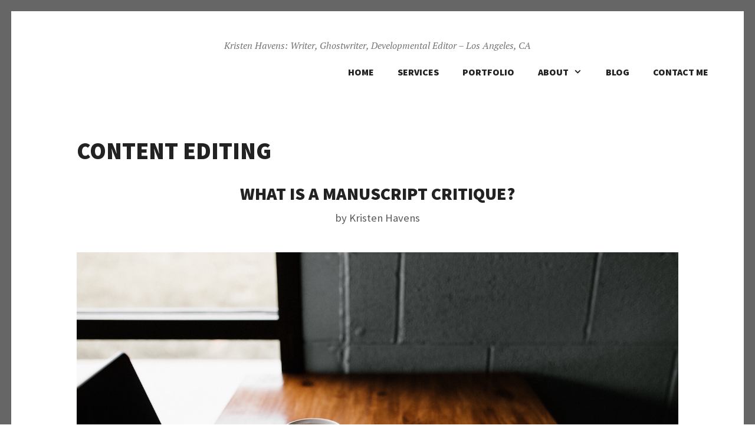

--- FILE ---
content_type: text/html; charset=UTF-8
request_url: https://havenseditorial.com/tag/content-editing/
body_size: 17996
content:
<!DOCTYPE html>
<html lang="en-US">
<head>
	<meta charset="UTF-8">
	<meta name='robots' content='index, follow, max-image-preview:large, max-snippet:-1, max-video-preview:-1' />
<meta name="viewport" content="width=device-width, initial-scale=1">
	<!-- This site is optimized with the Yoast SEO plugin v26.7 - https://yoast.com/wordpress/plugins/seo/ -->
	<title>content editing Archives - Kristen Havens</title>
	<link rel="canonical" href="https://havenseditorial.com/tag/content-editing/" />
	<link rel="next" href="https://havenseditorial.com/tag/content-editing/page/2/" />
	<meta property="og:locale" content="en_US" />
	<meta property="og:type" content="article" />
	<meta property="og:title" content="content editing Archives - Kristen Havens" />
	<meta property="og:url" content="https://havenseditorial.com/tag/content-editing/" />
	<meta property="og:site_name" content="Kristen Havens" />
	<script type="application/ld+json" class="yoast-schema-graph">{"@context":"https://schema.org","@graph":[{"@type":"CollectionPage","@id":"https://havenseditorial.com/tag/content-editing/","url":"https://havenseditorial.com/tag/content-editing/","name":"content editing Archives - Kristen Havens","isPartOf":{"@id":"https://havenseditorial.com/#website"},"primaryImageOfPage":{"@id":"https://havenseditorial.com/tag/content-editing/#primaryimage"},"image":{"@id":"https://havenseditorial.com/tag/content-editing/#primaryimage"},"thumbnailUrl":"https://havenseditorial.com/wp-content/uploads/2017/11/andrew-neel-308138-reducedsize.jpg","breadcrumb":{"@id":"https://havenseditorial.com/tag/content-editing/#breadcrumb"},"inLanguage":"en-US"},{"@type":"ImageObject","inLanguage":"en-US","@id":"https://havenseditorial.com/tag/content-editing/#primaryimage","url":"https://havenseditorial.com/wp-content/uploads/2017/11/andrew-neel-308138-reducedsize.jpg","contentUrl":"https://havenseditorial.com/wp-content/uploads/2017/11/andrew-neel-308138-reducedsize.jpg","width":1500,"height":1000,"caption":"manuscript critique services"},{"@type":"BreadcrumbList","@id":"https://havenseditorial.com/tag/content-editing/#breadcrumb","itemListElement":[{"@type":"ListItem","position":1,"name":"Home","item":"https://havenseditorial.com/"},{"@type":"ListItem","position":2,"name":"content editing"}]},{"@type":"WebSite","@id":"https://havenseditorial.com/#website","url":"https://havenseditorial.com/","name":"Kristen Havens","description":"Kristen Havens: Writer, Ghostwriter, Developmental Editor - Los Angeles, CA","potentialAction":[{"@type":"SearchAction","target":{"@type":"EntryPoint","urlTemplate":"https://havenseditorial.com/?s={search_term_string}"},"query-input":{"@type":"PropertyValueSpecification","valueRequired":true,"valueName":"search_term_string"}}],"inLanguage":"en-US"}]}</script>
	<!-- / Yoast SEO plugin. -->


<link href='https://fonts.gstatic.com' crossorigin rel='preconnect' />
<link href='https://fonts.googleapis.com' crossorigin rel='preconnect' />
<link rel="alternate" type="application/rss+xml" title="Kristen Havens &raquo; Feed" href="https://havenseditorial.com/feed/" />
<link rel="alternate" type="application/rss+xml" title="Kristen Havens &raquo; Comments Feed" href="https://havenseditorial.com/comments/feed/" />
<link rel="alternate" type="application/rss+xml" title="Kristen Havens &raquo; content editing Tag Feed" href="https://havenseditorial.com/tag/content-editing/feed/" />
		<!-- This site uses the Google Analytics by MonsterInsights plugin v9.11.1 - Using Analytics tracking - https://www.monsterinsights.com/ -->
							<script src="//www.googletagmanager.com/gtag/js?id=G-5HWYGXJMZR"  data-cfasync="false" data-wpfc-render="false" async></script>
			<script data-cfasync="false" data-wpfc-render="false">
				var mi_version = '9.11.1';
				var mi_track_user = true;
				var mi_no_track_reason = '';
								var MonsterInsightsDefaultLocations = {"page_location":"https:\/\/havenseditorial.com\/tag\/content-editing\/"};
								if ( typeof MonsterInsightsPrivacyGuardFilter === 'function' ) {
					var MonsterInsightsLocations = (typeof MonsterInsightsExcludeQuery === 'object') ? MonsterInsightsPrivacyGuardFilter( MonsterInsightsExcludeQuery ) : MonsterInsightsPrivacyGuardFilter( MonsterInsightsDefaultLocations );
				} else {
					var MonsterInsightsLocations = (typeof MonsterInsightsExcludeQuery === 'object') ? MonsterInsightsExcludeQuery : MonsterInsightsDefaultLocations;
				}

								var disableStrs = [
										'ga-disable-G-5HWYGXJMZR',
									];

				/* Function to detect opted out users */
				function __gtagTrackerIsOptedOut() {
					for (var index = 0; index < disableStrs.length; index++) {
						if (document.cookie.indexOf(disableStrs[index] + '=true') > -1) {
							return true;
						}
					}

					return false;
				}

				/* Disable tracking if the opt-out cookie exists. */
				if (__gtagTrackerIsOptedOut()) {
					for (var index = 0; index < disableStrs.length; index++) {
						window[disableStrs[index]] = true;
					}
				}

				/* Opt-out function */
				function __gtagTrackerOptout() {
					for (var index = 0; index < disableStrs.length; index++) {
						document.cookie = disableStrs[index] + '=true; expires=Thu, 31 Dec 2099 23:59:59 UTC; path=/';
						window[disableStrs[index]] = true;
					}
				}

				if ('undefined' === typeof gaOptout) {
					function gaOptout() {
						__gtagTrackerOptout();
					}
				}
								window.dataLayer = window.dataLayer || [];

				window.MonsterInsightsDualTracker = {
					helpers: {},
					trackers: {},
				};
				if (mi_track_user) {
					function __gtagDataLayer() {
						dataLayer.push(arguments);
					}

					function __gtagTracker(type, name, parameters) {
						if (!parameters) {
							parameters = {};
						}

						if (parameters.send_to) {
							__gtagDataLayer.apply(null, arguments);
							return;
						}

						if (type === 'event') {
														parameters.send_to = monsterinsights_frontend.v4_id;
							var hookName = name;
							if (typeof parameters['event_category'] !== 'undefined') {
								hookName = parameters['event_category'] + ':' + name;
							}

							if (typeof MonsterInsightsDualTracker.trackers[hookName] !== 'undefined') {
								MonsterInsightsDualTracker.trackers[hookName](parameters);
							} else {
								__gtagDataLayer('event', name, parameters);
							}
							
						} else {
							__gtagDataLayer.apply(null, arguments);
						}
					}

					__gtagTracker('js', new Date());
					__gtagTracker('set', {
						'developer_id.dZGIzZG': true,
											});
					if ( MonsterInsightsLocations.page_location ) {
						__gtagTracker('set', MonsterInsightsLocations);
					}
										__gtagTracker('config', 'G-5HWYGXJMZR', {"forceSSL":"true","link_attribution":"true"} );
										window.gtag = __gtagTracker;										(function () {
						/* https://developers.google.com/analytics/devguides/collection/analyticsjs/ */
						/* ga and __gaTracker compatibility shim. */
						var noopfn = function () {
							return null;
						};
						var newtracker = function () {
							return new Tracker();
						};
						var Tracker = function () {
							return null;
						};
						var p = Tracker.prototype;
						p.get = noopfn;
						p.set = noopfn;
						p.send = function () {
							var args = Array.prototype.slice.call(arguments);
							args.unshift('send');
							__gaTracker.apply(null, args);
						};
						var __gaTracker = function () {
							var len = arguments.length;
							if (len === 0) {
								return;
							}
							var f = arguments[len - 1];
							if (typeof f !== 'object' || f === null || typeof f.hitCallback !== 'function') {
								if ('send' === arguments[0]) {
									var hitConverted, hitObject = false, action;
									if ('event' === arguments[1]) {
										if ('undefined' !== typeof arguments[3]) {
											hitObject = {
												'eventAction': arguments[3],
												'eventCategory': arguments[2],
												'eventLabel': arguments[4],
												'value': arguments[5] ? arguments[5] : 1,
											}
										}
									}
									if ('pageview' === arguments[1]) {
										if ('undefined' !== typeof arguments[2]) {
											hitObject = {
												'eventAction': 'page_view',
												'page_path': arguments[2],
											}
										}
									}
									if (typeof arguments[2] === 'object') {
										hitObject = arguments[2];
									}
									if (typeof arguments[5] === 'object') {
										Object.assign(hitObject, arguments[5]);
									}
									if ('undefined' !== typeof arguments[1].hitType) {
										hitObject = arguments[1];
										if ('pageview' === hitObject.hitType) {
											hitObject.eventAction = 'page_view';
										}
									}
									if (hitObject) {
										action = 'timing' === arguments[1].hitType ? 'timing_complete' : hitObject.eventAction;
										hitConverted = mapArgs(hitObject);
										__gtagTracker('event', action, hitConverted);
									}
								}
								return;
							}

							function mapArgs(args) {
								var arg, hit = {};
								var gaMap = {
									'eventCategory': 'event_category',
									'eventAction': 'event_action',
									'eventLabel': 'event_label',
									'eventValue': 'event_value',
									'nonInteraction': 'non_interaction',
									'timingCategory': 'event_category',
									'timingVar': 'name',
									'timingValue': 'value',
									'timingLabel': 'event_label',
									'page': 'page_path',
									'location': 'page_location',
									'title': 'page_title',
									'referrer' : 'page_referrer',
								};
								for (arg in args) {
																		if (!(!args.hasOwnProperty(arg) || !gaMap.hasOwnProperty(arg))) {
										hit[gaMap[arg]] = args[arg];
									} else {
										hit[arg] = args[arg];
									}
								}
								return hit;
							}

							try {
								f.hitCallback();
							} catch (ex) {
							}
						};
						__gaTracker.create = newtracker;
						__gaTracker.getByName = newtracker;
						__gaTracker.getAll = function () {
							return [];
						};
						__gaTracker.remove = noopfn;
						__gaTracker.loaded = true;
						window['__gaTracker'] = __gaTracker;
					})();
									} else {
										console.log("");
					(function () {
						function __gtagTracker() {
							return null;
						}

						window['__gtagTracker'] = __gtagTracker;
						window['gtag'] = __gtagTracker;
					})();
									}
			</script>
							<!-- / Google Analytics by MonsterInsights -->
		<style id='wp-img-auto-sizes-contain-inline-css'>
img:is([sizes=auto i],[sizes^="auto," i]){contain-intrinsic-size:3000px 1500px}
/*# sourceURL=wp-img-auto-sizes-contain-inline-css */
</style>
<link rel='stylesheet' id='generate-fonts-css' href='//fonts.googleapis.com/css?family=Source+Sans+Pro:200,200italic,300,300italic,regular,italic,600,600italic,700,700italic,900,900italic|PT+Serif:italic' media='all' />
<style id='wp-emoji-styles-inline-css'>

	img.wp-smiley, img.emoji {
		display: inline !important;
		border: none !important;
		box-shadow: none !important;
		height: 1em !important;
		width: 1em !important;
		margin: 0 0.07em !important;
		vertical-align: -0.1em !important;
		background: none !important;
		padding: 0 !important;
	}
/*# sourceURL=wp-emoji-styles-inline-css */
</style>
<style id='wp-block-library-inline-css'>
:root{--wp-block-synced-color:#7a00df;--wp-block-synced-color--rgb:122,0,223;--wp-bound-block-color:var(--wp-block-synced-color);--wp-editor-canvas-background:#ddd;--wp-admin-theme-color:#007cba;--wp-admin-theme-color--rgb:0,124,186;--wp-admin-theme-color-darker-10:#006ba1;--wp-admin-theme-color-darker-10--rgb:0,107,160.5;--wp-admin-theme-color-darker-20:#005a87;--wp-admin-theme-color-darker-20--rgb:0,90,135;--wp-admin-border-width-focus:2px}@media (min-resolution:192dpi){:root{--wp-admin-border-width-focus:1.5px}}.wp-element-button{cursor:pointer}:root .has-very-light-gray-background-color{background-color:#eee}:root .has-very-dark-gray-background-color{background-color:#313131}:root .has-very-light-gray-color{color:#eee}:root .has-very-dark-gray-color{color:#313131}:root .has-vivid-green-cyan-to-vivid-cyan-blue-gradient-background{background:linear-gradient(135deg,#00d084,#0693e3)}:root .has-purple-crush-gradient-background{background:linear-gradient(135deg,#34e2e4,#4721fb 50%,#ab1dfe)}:root .has-hazy-dawn-gradient-background{background:linear-gradient(135deg,#faaca8,#dad0ec)}:root .has-subdued-olive-gradient-background{background:linear-gradient(135deg,#fafae1,#67a671)}:root .has-atomic-cream-gradient-background{background:linear-gradient(135deg,#fdd79a,#004a59)}:root .has-nightshade-gradient-background{background:linear-gradient(135deg,#330968,#31cdcf)}:root .has-midnight-gradient-background{background:linear-gradient(135deg,#020381,#2874fc)}:root{--wp--preset--font-size--normal:16px;--wp--preset--font-size--huge:42px}.has-regular-font-size{font-size:1em}.has-larger-font-size{font-size:2.625em}.has-normal-font-size{font-size:var(--wp--preset--font-size--normal)}.has-huge-font-size{font-size:var(--wp--preset--font-size--huge)}.has-text-align-center{text-align:center}.has-text-align-left{text-align:left}.has-text-align-right{text-align:right}.has-fit-text{white-space:nowrap!important}#end-resizable-editor-section{display:none}.aligncenter{clear:both}.items-justified-left{justify-content:flex-start}.items-justified-center{justify-content:center}.items-justified-right{justify-content:flex-end}.items-justified-space-between{justify-content:space-between}.screen-reader-text{border:0;clip-path:inset(50%);height:1px;margin:-1px;overflow:hidden;padding:0;position:absolute;width:1px;word-wrap:normal!important}.screen-reader-text:focus{background-color:#ddd;clip-path:none;color:#444;display:block;font-size:1em;height:auto;left:5px;line-height:normal;padding:15px 23px 14px;text-decoration:none;top:5px;width:auto;z-index:100000}html :where(.has-border-color){border-style:solid}html :where([style*=border-top-color]){border-top-style:solid}html :where([style*=border-right-color]){border-right-style:solid}html :where([style*=border-bottom-color]){border-bottom-style:solid}html :where([style*=border-left-color]){border-left-style:solid}html :where([style*=border-width]){border-style:solid}html :where([style*=border-top-width]){border-top-style:solid}html :where([style*=border-right-width]){border-right-style:solid}html :where([style*=border-bottom-width]){border-bottom-style:solid}html :where([style*=border-left-width]){border-left-style:solid}html :where(img[class*=wp-image-]){height:auto;max-width:100%}:where(figure){margin:0 0 1em}html :where(.is-position-sticky){--wp-admin--admin-bar--position-offset:var(--wp-admin--admin-bar--height,0px)}@media screen and (max-width:600px){html :where(.is-position-sticky){--wp-admin--admin-bar--position-offset:0px}}

/*# sourceURL=wp-block-library-inline-css */
</style><style id='global-styles-inline-css'>
:root{--wp--preset--aspect-ratio--square: 1;--wp--preset--aspect-ratio--4-3: 4/3;--wp--preset--aspect-ratio--3-4: 3/4;--wp--preset--aspect-ratio--3-2: 3/2;--wp--preset--aspect-ratio--2-3: 2/3;--wp--preset--aspect-ratio--16-9: 16/9;--wp--preset--aspect-ratio--9-16: 9/16;--wp--preset--color--black: #000000;--wp--preset--color--cyan-bluish-gray: #abb8c3;--wp--preset--color--white: #ffffff;--wp--preset--color--pale-pink: #f78da7;--wp--preset--color--vivid-red: #cf2e2e;--wp--preset--color--luminous-vivid-orange: #ff6900;--wp--preset--color--luminous-vivid-amber: #fcb900;--wp--preset--color--light-green-cyan: #7bdcb5;--wp--preset--color--vivid-green-cyan: #00d084;--wp--preset--color--pale-cyan-blue: #8ed1fc;--wp--preset--color--vivid-cyan-blue: #0693e3;--wp--preset--color--vivid-purple: #9b51e0;--wp--preset--color--contrast: var(--contrast);--wp--preset--color--contrast-2: var(--contrast-2);--wp--preset--color--contrast-3: var(--contrast-3);--wp--preset--color--base: var(--base);--wp--preset--color--base-2: var(--base-2);--wp--preset--color--base-3: var(--base-3);--wp--preset--color--accent: var(--accent);--wp--preset--gradient--vivid-cyan-blue-to-vivid-purple: linear-gradient(135deg,rgb(6,147,227) 0%,rgb(155,81,224) 100%);--wp--preset--gradient--light-green-cyan-to-vivid-green-cyan: linear-gradient(135deg,rgb(122,220,180) 0%,rgb(0,208,130) 100%);--wp--preset--gradient--luminous-vivid-amber-to-luminous-vivid-orange: linear-gradient(135deg,rgb(252,185,0) 0%,rgb(255,105,0) 100%);--wp--preset--gradient--luminous-vivid-orange-to-vivid-red: linear-gradient(135deg,rgb(255,105,0) 0%,rgb(207,46,46) 100%);--wp--preset--gradient--very-light-gray-to-cyan-bluish-gray: linear-gradient(135deg,rgb(238,238,238) 0%,rgb(169,184,195) 100%);--wp--preset--gradient--cool-to-warm-spectrum: linear-gradient(135deg,rgb(74,234,220) 0%,rgb(151,120,209) 20%,rgb(207,42,186) 40%,rgb(238,44,130) 60%,rgb(251,105,98) 80%,rgb(254,248,76) 100%);--wp--preset--gradient--blush-light-purple: linear-gradient(135deg,rgb(255,206,236) 0%,rgb(152,150,240) 100%);--wp--preset--gradient--blush-bordeaux: linear-gradient(135deg,rgb(254,205,165) 0%,rgb(254,45,45) 50%,rgb(107,0,62) 100%);--wp--preset--gradient--luminous-dusk: linear-gradient(135deg,rgb(255,203,112) 0%,rgb(199,81,192) 50%,rgb(65,88,208) 100%);--wp--preset--gradient--pale-ocean: linear-gradient(135deg,rgb(255,245,203) 0%,rgb(182,227,212) 50%,rgb(51,167,181) 100%);--wp--preset--gradient--electric-grass: linear-gradient(135deg,rgb(202,248,128) 0%,rgb(113,206,126) 100%);--wp--preset--gradient--midnight: linear-gradient(135deg,rgb(2,3,129) 0%,rgb(40,116,252) 100%);--wp--preset--font-size--small: 13px;--wp--preset--font-size--medium: 20px;--wp--preset--font-size--large: 36px;--wp--preset--font-size--x-large: 42px;--wp--preset--spacing--20: 0.44rem;--wp--preset--spacing--30: 0.67rem;--wp--preset--spacing--40: 1rem;--wp--preset--spacing--50: 1.5rem;--wp--preset--spacing--60: 2.25rem;--wp--preset--spacing--70: 3.38rem;--wp--preset--spacing--80: 5.06rem;--wp--preset--shadow--natural: 6px 6px 9px rgba(0, 0, 0, 0.2);--wp--preset--shadow--deep: 12px 12px 50px rgba(0, 0, 0, 0.4);--wp--preset--shadow--sharp: 6px 6px 0px rgba(0, 0, 0, 0.2);--wp--preset--shadow--outlined: 6px 6px 0px -3px rgb(255, 255, 255), 6px 6px rgb(0, 0, 0);--wp--preset--shadow--crisp: 6px 6px 0px rgb(0, 0, 0);}:where(.is-layout-flex){gap: 0.5em;}:where(.is-layout-grid){gap: 0.5em;}body .is-layout-flex{display: flex;}.is-layout-flex{flex-wrap: wrap;align-items: center;}.is-layout-flex > :is(*, div){margin: 0;}body .is-layout-grid{display: grid;}.is-layout-grid > :is(*, div){margin: 0;}:where(.wp-block-columns.is-layout-flex){gap: 2em;}:where(.wp-block-columns.is-layout-grid){gap: 2em;}:where(.wp-block-post-template.is-layout-flex){gap: 1.25em;}:where(.wp-block-post-template.is-layout-grid){gap: 1.25em;}.has-black-color{color: var(--wp--preset--color--black) !important;}.has-cyan-bluish-gray-color{color: var(--wp--preset--color--cyan-bluish-gray) !important;}.has-white-color{color: var(--wp--preset--color--white) !important;}.has-pale-pink-color{color: var(--wp--preset--color--pale-pink) !important;}.has-vivid-red-color{color: var(--wp--preset--color--vivid-red) !important;}.has-luminous-vivid-orange-color{color: var(--wp--preset--color--luminous-vivid-orange) !important;}.has-luminous-vivid-amber-color{color: var(--wp--preset--color--luminous-vivid-amber) !important;}.has-light-green-cyan-color{color: var(--wp--preset--color--light-green-cyan) !important;}.has-vivid-green-cyan-color{color: var(--wp--preset--color--vivid-green-cyan) !important;}.has-pale-cyan-blue-color{color: var(--wp--preset--color--pale-cyan-blue) !important;}.has-vivid-cyan-blue-color{color: var(--wp--preset--color--vivid-cyan-blue) !important;}.has-vivid-purple-color{color: var(--wp--preset--color--vivid-purple) !important;}.has-black-background-color{background-color: var(--wp--preset--color--black) !important;}.has-cyan-bluish-gray-background-color{background-color: var(--wp--preset--color--cyan-bluish-gray) !important;}.has-white-background-color{background-color: var(--wp--preset--color--white) !important;}.has-pale-pink-background-color{background-color: var(--wp--preset--color--pale-pink) !important;}.has-vivid-red-background-color{background-color: var(--wp--preset--color--vivid-red) !important;}.has-luminous-vivid-orange-background-color{background-color: var(--wp--preset--color--luminous-vivid-orange) !important;}.has-luminous-vivid-amber-background-color{background-color: var(--wp--preset--color--luminous-vivid-amber) !important;}.has-light-green-cyan-background-color{background-color: var(--wp--preset--color--light-green-cyan) !important;}.has-vivid-green-cyan-background-color{background-color: var(--wp--preset--color--vivid-green-cyan) !important;}.has-pale-cyan-blue-background-color{background-color: var(--wp--preset--color--pale-cyan-blue) !important;}.has-vivid-cyan-blue-background-color{background-color: var(--wp--preset--color--vivid-cyan-blue) !important;}.has-vivid-purple-background-color{background-color: var(--wp--preset--color--vivid-purple) !important;}.has-black-border-color{border-color: var(--wp--preset--color--black) !important;}.has-cyan-bluish-gray-border-color{border-color: var(--wp--preset--color--cyan-bluish-gray) !important;}.has-white-border-color{border-color: var(--wp--preset--color--white) !important;}.has-pale-pink-border-color{border-color: var(--wp--preset--color--pale-pink) !important;}.has-vivid-red-border-color{border-color: var(--wp--preset--color--vivid-red) !important;}.has-luminous-vivid-orange-border-color{border-color: var(--wp--preset--color--luminous-vivid-orange) !important;}.has-luminous-vivid-amber-border-color{border-color: var(--wp--preset--color--luminous-vivid-amber) !important;}.has-light-green-cyan-border-color{border-color: var(--wp--preset--color--light-green-cyan) !important;}.has-vivid-green-cyan-border-color{border-color: var(--wp--preset--color--vivid-green-cyan) !important;}.has-pale-cyan-blue-border-color{border-color: var(--wp--preset--color--pale-cyan-blue) !important;}.has-vivid-cyan-blue-border-color{border-color: var(--wp--preset--color--vivid-cyan-blue) !important;}.has-vivid-purple-border-color{border-color: var(--wp--preset--color--vivid-purple) !important;}.has-vivid-cyan-blue-to-vivid-purple-gradient-background{background: var(--wp--preset--gradient--vivid-cyan-blue-to-vivid-purple) !important;}.has-light-green-cyan-to-vivid-green-cyan-gradient-background{background: var(--wp--preset--gradient--light-green-cyan-to-vivid-green-cyan) !important;}.has-luminous-vivid-amber-to-luminous-vivid-orange-gradient-background{background: var(--wp--preset--gradient--luminous-vivid-amber-to-luminous-vivid-orange) !important;}.has-luminous-vivid-orange-to-vivid-red-gradient-background{background: var(--wp--preset--gradient--luminous-vivid-orange-to-vivid-red) !important;}.has-very-light-gray-to-cyan-bluish-gray-gradient-background{background: var(--wp--preset--gradient--very-light-gray-to-cyan-bluish-gray) !important;}.has-cool-to-warm-spectrum-gradient-background{background: var(--wp--preset--gradient--cool-to-warm-spectrum) !important;}.has-blush-light-purple-gradient-background{background: var(--wp--preset--gradient--blush-light-purple) !important;}.has-blush-bordeaux-gradient-background{background: var(--wp--preset--gradient--blush-bordeaux) !important;}.has-luminous-dusk-gradient-background{background: var(--wp--preset--gradient--luminous-dusk) !important;}.has-pale-ocean-gradient-background{background: var(--wp--preset--gradient--pale-ocean) !important;}.has-electric-grass-gradient-background{background: var(--wp--preset--gradient--electric-grass) !important;}.has-midnight-gradient-background{background: var(--wp--preset--gradient--midnight) !important;}.has-small-font-size{font-size: var(--wp--preset--font-size--small) !important;}.has-medium-font-size{font-size: var(--wp--preset--font-size--medium) !important;}.has-large-font-size{font-size: var(--wp--preset--font-size--large) !important;}.has-x-large-font-size{font-size: var(--wp--preset--font-size--x-large) !important;}
/*# sourceURL=global-styles-inline-css */
</style>

<style id='classic-theme-styles-inline-css'>
/*! This file is auto-generated */
.wp-block-button__link{color:#fff;background-color:#32373c;border-radius:9999px;box-shadow:none;text-decoration:none;padding:calc(.667em + 2px) calc(1.333em + 2px);font-size:1.125em}.wp-block-file__button{background:#32373c;color:#fff;text-decoration:none}
/*# sourceURL=/wp-includes/css/classic-themes.min.css */
</style>
<link rel='stylesheet' id='wpa-css-css' href='https://havenseditorial.com/wp-content/plugins/honeypot/includes/css/wpa.css?ver=2.3.04' media='all' />
<link rel='stylesheet' id='generate-style-grid-css' href='https://havenseditorial.com/wp-content/themes/generatepress/assets/css/unsemantic-grid.min.css?ver=3.6.1' media='all' />
<link rel='stylesheet' id='generate-style-css' href='https://havenseditorial.com/wp-content/themes/generatepress/assets/css/style.min.css?ver=3.6.1' media='all' />
<style id='generate-style-inline-css'>
body{background-color:#ffffff;color:#7e8d8c;}a{color:#e26a60;}a:hover, a:focus, a:active{color:#000000;}body .grid-container{max-width:1100px;}.wp-block-group__inner-container{max-width:1100px;margin-left:auto;margin-right:auto;}.generate-back-to-top{font-size:20px;border-radius:3px;position:fixed;bottom:30px;right:30px;line-height:40px;width:40px;text-align:center;z-index:10;transition:opacity 300ms ease-in-out;opacity:0.1;transform:translateY(1000px);}.generate-back-to-top__show{opacity:1;transform:translateY(0);}:root{--contrast:#222222;--contrast-2:#575760;--contrast-3:#b2b2be;--base:#f0f0f0;--base-2:#f7f8f9;--base-3:#ffffff;--accent:#1e73be;}:root .has-contrast-color{color:var(--contrast);}:root .has-contrast-background-color{background-color:var(--contrast);}:root .has-contrast-2-color{color:var(--contrast-2);}:root .has-contrast-2-background-color{background-color:var(--contrast-2);}:root .has-contrast-3-color{color:var(--contrast-3);}:root .has-contrast-3-background-color{background-color:var(--contrast-3);}:root .has-base-color{color:var(--base);}:root .has-base-background-color{background-color:var(--base);}:root .has-base-2-color{color:var(--base-2);}:root .has-base-2-background-color{background-color:var(--base-2);}:root .has-base-3-color{color:var(--base-3);}:root .has-base-3-background-color{background-color:var(--base-3);}:root .has-accent-color{color:var(--accent);}:root .has-accent-background-color{background-color:var(--accent);}body, button, input, select, textarea{font-family:"Source Sans Pro", sans-serif;font-size:22px;}body{line-height:1.5;}.entry-content > [class*="wp-block-"]:not(:last-child):not(.wp-block-heading){margin-bottom:1.5em;}.main-title{font-weight:900;text-transform:uppercase;font-size:80px;}.site-description{font-family:"PT Serif", serif;font-size:16px;}.main-navigation a, .menu-toggle{font-weight:900;text-transform:uppercase;font-size:16px;}.main-navigation .main-nav ul ul li a{font-size:15px;}.sidebar .widget, .footer-widgets .widget{font-size:17px;}h1{font-weight:900;text-transform:uppercase;font-size:40px;}h2{font-weight:900;text-transform:uppercase;font-size:30px;}h3{font-weight:900;text-transform:uppercase;font-size:20px;}h4{font-weight:900;text-transform:uppercase;font-size:inherit;}h5{font-weight:900;text-transform:uppercase;font-size:inherit;}h6{font-weight:900;text-transform:uppercase;}@media (max-width:768px){.main-title{font-size:30px;}h1{font-size:30px;}h2{font-size:25px;}}.top-bar{background-color:#636363;color:#ffffff;}.top-bar a{color:#ffffff;}.top-bar a:hover{color:#303030;}.site-header{background-color:#ffffff;color:#3a3a3a;}.site-header a{color:#3a3a3a;}.main-title a,.main-title a:hover{color:#222222;}.site-description{color:#757575;}.mobile-menu-control-wrapper .menu-toggle,.mobile-menu-control-wrapper .menu-toggle:hover,.mobile-menu-control-wrapper .menu-toggle:focus,.has-inline-mobile-toggle #site-navigation.toggled{background-color:rgba(0, 0, 0, 0.02);}.main-navigation,.main-navigation ul ul{background-color:#ffffff;}.main-navigation .main-nav ul li a, .main-navigation .menu-toggle, .main-navigation .menu-bar-items{color:#222222;}.main-navigation .main-nav ul li:not([class*="current-menu-"]):hover > a, .main-navigation .main-nav ul li:not([class*="current-menu-"]):focus > a, .main-navigation .main-nav ul li.sfHover:not([class*="current-menu-"]) > a, .main-navigation .menu-bar-item:hover > a, .main-navigation .menu-bar-item.sfHover > a{color:#e26a60;}button.menu-toggle:hover,button.menu-toggle:focus,.main-navigation .mobile-bar-items a,.main-navigation .mobile-bar-items a:hover,.main-navigation .mobile-bar-items a:focus{color:#222222;}.main-navigation .main-nav ul li[class*="current-menu-"] > a{color:#e26a60;}.navigation-search input[type="search"],.navigation-search input[type="search"]:active, .navigation-search input[type="search"]:focus, .main-navigation .main-nav ul li.search-item.active > a, .main-navigation .menu-bar-items .search-item.active > a{color:#e26a60;}.main-navigation ul ul{background-color:#3f3f3f;}.main-navigation .main-nav ul ul li a{color:#ffffff;}.main-navigation .main-nav ul ul li:not([class*="current-menu-"]):hover > a,.main-navigation .main-nav ul ul li:not([class*="current-menu-"]):focus > a, .main-navigation .main-nav ul ul li.sfHover:not([class*="current-menu-"]) > a{color:#ffffff;background-color:#4f4f4f;}.main-navigation .main-nav ul ul li[class*="current-menu-"] > a{color:#ffffff;background-color:#4f4f4f;}.separate-containers .inside-article, .separate-containers .comments-area, .separate-containers .page-header, .one-container .container, .separate-containers .paging-navigation, .inside-page-header{background-color:#ffffff;}.entry-header h1,.page-header h1{color:#222222;}.entry-title a{color:#222222;}.entry-title a:hover{color:#e26a60;}.entry-meta{color:#595959;}.entry-meta a{color:#595959;}.entry-meta a:hover{color:#e26a60;}.sidebar .widget{background-color:#ffffff;}.sidebar .widget .widget-title{color:#000000;}.footer-widgets{background-color:#ffffff;}.footer-widgets .widget-title{color:#000000;}.site-info{color:#222222;background-color:#f1f2f3;}.site-info a{color:#ffffff;}.site-info a:hover{color:#606060;}.footer-bar .widget_nav_menu .current-menu-item a{color:#606060;}input[type="text"],input[type="email"],input[type="url"],input[type="password"],input[type="search"],input[type="tel"],input[type="number"],textarea,select{color:#666666;background-color:#fafafa;border-color:#cccccc;}input[type="text"]:focus,input[type="email"]:focus,input[type="url"]:focus,input[type="password"]:focus,input[type="search"]:focus,input[type="tel"]:focus,input[type="number"]:focus,textarea:focus,select:focus{color:#666666;background-color:#ffffff;border-color:#bfbfbf;}button,html input[type="button"],input[type="reset"],input[type="submit"],a.button,a.wp-block-button__link:not(.has-background){color:#ffffff;background-color:#666666;}button:hover,html input[type="button"]:hover,input[type="reset"]:hover,input[type="submit"]:hover,a.button:hover,button:focus,html input[type="button"]:focus,input[type="reset"]:focus,input[type="submit"]:focus,a.button:focus,a.wp-block-button__link:not(.has-background):active,a.wp-block-button__link:not(.has-background):focus,a.wp-block-button__link:not(.has-background):hover{color:#ffffff;background-color:#e26a60;}a.generate-back-to-top{background-color:rgba( 0,0,0,0.4 );color:#ffffff;}a.generate-back-to-top:hover,a.generate-back-to-top:focus{background-color:rgba( 0,0,0,0.6 );color:#ffffff;}:root{--gp-search-modal-bg-color:var(--base-3);--gp-search-modal-text-color:var(--contrast);--gp-search-modal-overlay-bg-color:rgba(0,0,0,0.2);}@media (max-width: 768px){.main-navigation .menu-bar-item:hover > a, .main-navigation .menu-bar-item.sfHover > a{background:none;color:#222222;}}.inside-top-bar{padding:10px;}.inside-header{padding:40px;}.site-main .wp-block-group__inner-container{padding:40px;}.entry-content .alignwide, body:not(.no-sidebar) .entry-content .alignfull{margin-left:-40px;width:calc(100% + 80px);max-width:calc(100% + 80px);}.rtl .menu-item-has-children .dropdown-menu-toggle{padding-left:20px;}.rtl .main-navigation .main-nav ul li.menu-item-has-children > a{padding-right:20px;}.site-info{padding:20px;}@media (max-width:768px){.separate-containers .inside-article, .separate-containers .comments-area, .separate-containers .page-header, .separate-containers .paging-navigation, .one-container .site-content, .inside-page-header{padding:30px;}.site-main .wp-block-group__inner-container{padding:30px;}.site-info{padding-right:10px;padding-left:10px;}.entry-content .alignwide, body:not(.no-sidebar) .entry-content .alignfull{margin-left:-30px;width:calc(100% + 60px);max-width:calc(100% + 60px);}}.one-container .sidebar .widget{padding:0px;}/* End cached CSS */@media (max-width: 768px){.main-navigation .menu-toggle,.main-navigation .mobile-bar-items,.sidebar-nav-mobile:not(#sticky-placeholder){display:block;}.main-navigation ul,.gen-sidebar-nav{display:none;}[class*="nav-float-"] .site-header .inside-header > *{float:none;clear:both;}}
.dynamic-author-image-rounded{border-radius:100%;}.dynamic-featured-image, .dynamic-author-image{vertical-align:middle;}.one-container.blog .dynamic-content-template:not(:last-child), .one-container.archive .dynamic-content-template:not(:last-child){padding-bottom:0px;}.dynamic-entry-excerpt > p:last-child{margin-bottom:0px;}
.main-navigation .main-nav ul li a,.menu-toggle,.main-navigation .mobile-bar-items a{transition: line-height 300ms ease}.fl-builder-edit .navigation-stick {z-index: 10 !important;}.main-navigation.toggled .main-nav > ul{background-color: #ffffff}
/*# sourceURL=generate-style-inline-css */
</style>
<link rel='stylesheet' id='generate-mobile-style-css' href='https://havenseditorial.com/wp-content/themes/generatepress/assets/css/mobile.min.css?ver=3.6.1' media='all' />
<link rel='stylesheet' id='generate-font-icons-css' href='https://havenseditorial.com/wp-content/themes/generatepress/assets/css/components/font-icons.min.css?ver=3.6.1' media='all' />
<link rel='stylesheet' id='generate-blog-images-css' href='https://havenseditorial.com/wp-content/plugins/gp-premium/blog/functions/css/featured-images.min.css?ver=2.5.5' media='all' />
<link rel='stylesheet' id='generate-sticky-css' href='https://havenseditorial.com/wp-content/plugins/gp-premium/menu-plus/functions/css/sticky.min.css?ver=2.5.5' media='all' />
<script src="https://havenseditorial.com/wp-includes/js/jquery/jquery.min.js?ver=3.7.1" id="jquery-core-js"></script>
<script src="https://havenseditorial.com/wp-content/plugins/google-analytics-for-wordpress/assets/js/frontend-gtag.min.js?ver=9.11.1" id="monsterinsights-frontend-script-js" async data-wp-strategy="async"></script>
<script data-cfasync="false" data-wpfc-render="false" id='monsterinsights-frontend-script-js-extra'>var monsterinsights_frontend = {"js_events_tracking":"true","download_extensions":"doc,pdf,ppt,zip,xls,docx,pptx,xlsx","inbound_paths":"[{\"path\":\"\\\/go\\\/\",\"label\":\"affiliate\"},{\"path\":\"\\\/recommend\\\/\",\"label\":\"affiliate\"}]","home_url":"https:\/\/havenseditorial.com","hash_tracking":"false","v4_id":"G-5HWYGXJMZR"};</script>
<script src="https://havenseditorial.com/wp-includes/js/jquery/jquery-migrate.min.js?ver=3.4.1" id="jquery-migrate-js"></script>
<link rel="https://api.w.org/" href="https://havenseditorial.com/wp-json/" /><link rel="alternate" title="JSON" type="application/json" href="https://havenseditorial.com/wp-json/wp/v2/tags/407" /><link rel="EditURI" type="application/rsd+xml" title="RSD" href="https://havenseditorial.com/xmlrpc.php?rsd" />
<link rel="icon" href="https://havenseditorial.com/wp-content/uploads/2020/05/cropped-kristen-havens-site-icon-32x32.jpg" sizes="32x32" />
<link rel="icon" href="https://havenseditorial.com/wp-content/uploads/2020/05/cropped-kristen-havens-site-icon-192x192.jpg" sizes="192x192" />
<link rel="apple-touch-icon" href="https://havenseditorial.com/wp-content/uploads/2020/05/cropped-kristen-havens-site-icon-180x180.jpg" />
<meta name="msapplication-TileImage" content="https://havenseditorial.com/wp-content/uploads/2020/05/cropped-kristen-havens-site-icon-270x270.jpg" />
		<style id="wp-custom-css">
			/* General Tweaks */
body{
	border: 1.2rem solid #666;
}
.main-title{
	letter-spacing: -1.5px;
}
.entry-title, .entry-meta{
	text-align:center;
}
::selection{
	background:#E26A60;
	color:#fff;
}

		</style>
		<link rel='stylesheet' id='fl-builder-layout-4062-css' href='https://havenseditorial.com/wp-content/uploads/bb-plugin/cache/4062-layout.css?ver=23686bf54f7e553b4bbbbaf530383090' media='all' />
</head>

<body class="archive tag tag-content-editing tag-407 wp-embed-responsive wp-theme-generatepress fl-builder-2-9-4-2 fl-no-js post-image-below-header post-image-aligned-center sticky-menu-fade sticky-enabled both-sticky-menu no-sidebar nav-float-right one-container fluid-header active-footer-widgets-0 header-aligned-center dropdown-hover" itemtype="https://schema.org/Blog" itemscope>
	<a class="screen-reader-text skip-link" href="#content" title="Skip to content">Skip to content</a>		<header class="site-header" id="masthead" aria-label="Site"  itemtype="https://schema.org/WPHeader" itemscope>
			<div class="inside-header">
				<div class="site-branding">
						
						<p class="site-description" itemprop="description">Kristen Havens: Writer, Ghostwriter, Developmental Editor – Los Angeles, CA</p>
					</div>		<nav class="auto-hide-sticky main-navigation grid-container grid-parent sub-menu-right" id="site-navigation" aria-label="Primary"  itemtype="https://schema.org/SiteNavigationElement" itemscope>
			<div class="inside-navigation grid-container grid-parent">
								<button class="menu-toggle" aria-controls="primary-menu" aria-expanded="false">
					<span class="mobile-menu">Menu</span>				</button>
				<div id="primary-menu" class="main-nav"><ul id="menu-main-nav" class=" menu sf-menu"><li id="menu-item-2719" class="menu-item menu-item-type-post_type menu-item-object-page menu-item-home menu-item-2719"><a href="https://havenseditorial.com/" title="Welcome">Home</a></li>
<li id="menu-item-4312" class="menu-item menu-item-type-post_type menu-item-object-page menu-item-4312"><a href="https://havenseditorial.com/writing-and-editing-services/">SERVICES</a></li>
<li id="menu-item-4299" class="menu-item menu-item-type-post_type menu-item-object-page menu-item-4299"><a href="https://havenseditorial.com/portfolio-work-samples/">PORTFOLIO</a></li>
<li id="menu-item-220" class="menu-item menu-item-type-post_type menu-item-object-page menu-item-has-children menu-item-220"><a href="https://havenseditorial.com/about/" title="About &#8211; Kristen Havens, Writer">About<span role="presentation" class="dropdown-menu-toggle"></span></a>
<ul class="sub-menu">
	<li id="menu-item-4429" class="menu-item menu-item-type-post_type menu-item-object-page menu-item-4429"><a href="https://havenseditorial.com/publications-creative-work/">My Writing</a></li>
</ul>
</li>
<li id="menu-item-4372" class="menu-item menu-item-type-post_type menu-item-object-page menu-item-4372"><a href="https://havenseditorial.com/blog2/">Blog</a></li>
<li id="menu-item-215" class="menu-item menu-item-type-post_type menu-item-object-page menu-item-215"><a href="https://havenseditorial.com/contact/" title="Contact &#8211; Kristen Havens">Contact Me</a></li>
</ul></div>			</div>
		</nav>
					</div>
		</header>
		
	<div class="site grid-container container hfeed grid-parent" id="page">
				<div class="site-content" id="content">
			
	<div class="content-area grid-parent mobile-grid-100 grid-100 tablet-grid-100" id="primary">
		<main class="site-main" id="main">
					<header class="page-header" aria-label="Page">
			
			<h1 class="page-title">
				content editing			</h1>

					</header>
		<article id="post-4062" class="post-4062 post type-post status-publish format-standard has-post-thumbnail hentry category-coaching category-developmental-editing category-ghostwriting category-manuscript-critique category-writing tag-book-coaching tag-book-editing tag-book-editor tag-content-editing tag-developmental-editing-2 tag-edit-letter tag-editing tag-editor tag-editorial-letter tag-manuscript-critique tag-non-fiction tag-nonfiction tag-revising tag-revisions tag-rewrites tag-rewriting" itemtype="https://schema.org/CreativeWork" itemscope>
	<div class="inside-article">
					<header class="entry-header">
				<h2 class="entry-title" itemprop="headline"><a href="https://havenseditorial.com/2017/11/27/what-is-a-manuscript-critique/" rel="bookmark">What Is a Manuscript Critique?</a></h2>		<div class="entry-meta">
			<span class="byline">by <span class="author vcard" itemprop="author" itemtype="https://schema.org/Person" itemscope><a class="url fn n" href="https://havenseditorial.com/author/kris10havens/" title="View all posts by Kristen Havens" rel="author" itemprop="url"><span class="author-name" itemprop="name">Kristen Havens</span></a></span></span> 		</div>
					</header>
			<div class="post-image">
						
						<a href="https://havenseditorial.com/2017/11/27/what-is-a-manuscript-critique/">
							<img width="1500" height="1000" src="https://havenseditorial.com/wp-content/uploads/2017/11/andrew-neel-308138-reducedsize.jpg" class="attachment-full size-full wp-post-image" alt="manuscript critique services" itemprop="image" decoding="async" fetchpriority="high" srcset="https://havenseditorial.com/wp-content/uploads/2017/11/andrew-neel-308138-reducedsize.jpg 1500w, https://havenseditorial.com/wp-content/uploads/2017/11/andrew-neel-308138-reducedsize-300x200.jpg 300w, https://havenseditorial.com/wp-content/uploads/2017/11/andrew-neel-308138-reducedsize-768x512.jpg 768w, https://havenseditorial.com/wp-content/uploads/2017/11/andrew-neel-308138-reducedsize-1024x683.jpg 1024w, https://havenseditorial.com/wp-content/uploads/2017/11/andrew-neel-308138-reducedsize-800x533.jpg 800w, https://havenseditorial.com/wp-content/uploads/2017/11/andrew-neel-308138-reducedsize-270x180.jpg 270w" sizes="(max-width: 1500px) 100vw, 1500px" />
						</a>
					</div>
			<div class="entry-content" itemprop="text">
				<div class="fl-builder-content fl-builder-content-4062 fl-builder-content-primary fl-builder-global-templates-locked" data-post-id="4062"><div class="fl-row fl-row-full-width fl-row-bg-none fl-node-5a7c94f513991 fl-row-default-height fl-row-align-center" data-node="5a7c94f513991">
	<div class="fl-row-content-wrap">
						<div class="fl-row-content fl-row-fixed-width fl-node-content">
		
<div class="fl-col-group fl-node-5a7c94f5141b3" data-node="5a7c94f5141b3">
			<div class="fl-col fl-node-5a7c94f514233 fl-col-bg-color" data-node="5a7c94f514233">
	<div class="fl-col-content fl-node-content"><div class="fl-module fl-module-rich-text fl-node-5a7c94f51552e" data-node="5a7c94f51552e">
	<div class="fl-module-content fl-node-content">
		<div class="fl-rich-text">
	<p><span style="font-weight: 400;"><span style="color: #808080;"><em>Photo by <a style="color: #808080;" href="https://unsplash.com/photos/cckf4TsHAuw?utm_source=unsplash&amp;utm_medium=referral&amp;utm_content=creditCopyText">Andrew Neel</a> on <a style="color: #808080;" href="https://unsplash.com/?utm_source=unsplash&amp;utm_medium=referral&amp;utm_content=creditCopyText">Unsplash</a></em></span></span></p>
<p>You’ve written a book. You know it could benefit from feedback, but you’re not sure you need or want a full edit yet. <span style="font-weight: 400;">Before you set aside the time and money for a thorough edit of every page, you’d like general feedback (ideally, for a smaller fee).</span></p>
<p><span style="font-weight: 400;">Enter the manuscript critique, also known as a manuscript analysis, edit letter, or editorial letter.</span></p>
<h2>What Is a Manuscript Critique for a Nonfiction Book?</h2>
<p><span style="font-weight: 400;">A manuscript critique is “big picture” feedback on your book, provided by an editor with expertise in storytelling, organization, and prose. </span></p>
<p><span style="font-weight: 400;">You won’t see a lot of Track Changes or red marks with this level of analysis; it’s not the nitty gritty page-by-page edit. Rather, your critique editor will read your book one or two times, then give you a thoughtful accounting of its major strengths and weaknesses. This report is called an <strong>edit letter</strong>.</span></p>
<p><span style="font-weight: 400;">Personally, I love creating edit letters for authors. I find critique to be a wonderful way for me and my authors to develop mutual rapport and trust before deciding if we want to work together in greater depth (and to what degree). </span></p>
<p><span style="font-weight: 400;">For example, in some cases a critique can lead to a more hands-on relationship than a <a href="https://havenseditorial.com/2017/11/13/what-is-a-developmental-editor/">developmental edit</a>. Some authors may decide that they need a book doctor or <a href="https://havenseditorial.com/ghostwriting/">ghostwriter</a> to help them complete their books according to their visions. Time constraints and deadlines may also point to the need for more hands-on help. </span></p>
<p><span style="font-weight: 400;">The critique is a chance to explore possibilities. It allows the author and editor a low-risk opportunity to get to know each other and decide if this level of partnership benefits the project.</span></p>
<h2>How Manuscript Critique Works</h2>
<p><span style="font-weight: 400;">Here’s what my manuscript critique process looks like. I work mainly with nonfiction books: how-to, self-help, business books, and health books for general readers.</span></p>
<p><span style="font-weight: 400;"><span style="font-weight: 400;"><span style="font-weight: 400;">First, we agree to a flat fee based on the word count of the book. After receiving my deposit, the author emails, shares, or Drop Boxes the document to me and I begin work.</span></span></span></p>
<p>Second, I read the manuscript carefully, making a few select margin notes as I go (e.g., in Track Changes in Word, or comments in Google Docs).</p>
<p>Third, I write a 4 to 10 page edit letter that lists any major issues I find. For example, if I see major, consistent grammar issues, I will pick one or two examples to be representations of the issue, then I’ll show the author how to fix it. I divide the editor letter into 7 sections addressing different issues such as:</p>
<ul>
<li style="padding-left: 30px;"><b>Structure: </b>t<b><span style="font-weight: 400;">able of contents, organization of material, order of chapters, etc.</span></b></li>
<li style="padding-left: 30px;"><b style="font-family: inherit; font-style: inherit;">Voice: </b><b style="font-family: inherit; font-style: inherit;"><span style="font-weight: 400;">How is the quality of the prose? Is the way the author is talking to the reader appropriate and appealing? </span></b></li>
<li style="padding-left: 30px;"><strong>Mechanics: </strong><span style="font-weight: 400;">Is the author using grammar and punctuation properly?</span></li>
</ul>
<p><span style="font-weight: 400;">Often, I include additional insights on other aspects like marketing hooks and feedback on sidebars, takeaways, case studies, or back matter (appendices, footnotes, etc.).<br />
</span></p>
<p>Every edit letter ends with a summary and next steps.<b style="font-family: inherit; font-style: inherit;"></b></p>
<p>Finally, w<span style="font-weight: 400;">ith this manuscript critique in hand, the author implements suggestions with which he or she agrees. The author always retains the right to accept or reject my suggestions.</span></p>
<h2><b>Why should you get a manuscript critique or analysis for your nonfiction book?</b></h2>
<p><span style="font-weight: 400;">The critique process can be immensely valuable for writers: you’re paying a highly-skilled beta reader to tell you how you stack up to other, similar books in your field or niche. </span><span style="font-weight: 400;">This reader has an understanding of what’s out there on the market, and she knows how your book should look and sound if it’s going to be taken seriously.</span></p>
<p><span style="font-weight: 400;">But here’s the most important part: your critique editor is not your relative, spouse, child, or friend. She’s not your co-worker or colleague. She can be honest and objective in a way that others may not be. </span></p>
<p><span style="font-weight: 400;">Therein lies the chief value of a manuscript critique: actionable, unbiased feedback on what you’ve written. Editors want you to succeed on your own terms: to say what you intend to say in a style that your readers will want to read. Your manuscript critique will give you a detailed road map telling you how to get closer to achieving that goal.</span></p>
<h2><b>Would you like a manuscript critique?<br />
</b></h2>
<p><a href="https://havenseditorial.com/contact/">Get in touch today</a> to discuss your project.</p>
</div>
	</div>
</div>
</div>
</div>
	</div>
		</div>
	</div>
</div>
</div>			</div>

					<footer class="entry-meta" aria-label="Entry meta">
			<span class="cat-links"><span class="screen-reader-text">Categories </span><a href="https://havenseditorial.com/category/coaching/" rel="category tag">Coaching</a>, <a href="https://havenseditorial.com/category/developmental-editing/" rel="category tag">Developmental Editing</a>, <a href="https://havenseditorial.com/category/ghostwriting/" rel="category tag">Ghostwriting</a>, <a href="https://havenseditorial.com/category/manuscript-critique/" rel="category tag">Manuscript critique</a>, <a href="https://havenseditorial.com/category/writing/" rel="category tag">Writing</a></span> <span class="tags-links"><span class="screen-reader-text">Tags </span><a href="https://havenseditorial.com/tag/book-coaching/" rel="tag">book coaching</a>, <a href="https://havenseditorial.com/tag/book-editing/" rel="tag">book editing</a>, <a href="https://havenseditorial.com/tag/book-editor/" rel="tag">book editor</a>, <a href="https://havenseditorial.com/tag/content-editing/" rel="tag">content editing</a>, <a href="https://havenseditorial.com/tag/developmental-editing-2/" rel="tag">developmental editing</a>, <a href="https://havenseditorial.com/tag/edit-letter/" rel="tag">edit letter</a>, <a href="https://havenseditorial.com/tag/editing/" rel="tag">editing</a>, <a href="https://havenseditorial.com/tag/editor/" rel="tag">editor</a>, <a href="https://havenseditorial.com/tag/editorial-letter/" rel="tag">editorial letter</a>, <a href="https://havenseditorial.com/tag/manuscript-critique/" rel="tag">manuscript critique</a>, <a href="https://havenseditorial.com/tag/non-fiction/" rel="tag">non-fiction</a>, <a href="https://havenseditorial.com/tag/nonfiction/" rel="tag">nonfiction</a>, <a href="https://havenseditorial.com/tag/revising/" rel="tag">revising</a>, <a href="https://havenseditorial.com/tag/revisions/" rel="tag">revisions</a>, <a href="https://havenseditorial.com/tag/rewrites/" rel="tag">rewrites</a>, <a href="https://havenseditorial.com/tag/rewriting/" rel="tag">rewriting</a></span> <span class="comments-link"><a href="https://havenseditorial.com/2017/11/27/what-is-a-manuscript-critique/#respond">Leave a comment</a></span> 		</footer>
			</div>
</article>
<article id="post-4058" class="post-4058 post type-post status-publish format-standard has-post-thumbnail hentry category-coaching category-developmental-editing category-writing tag-book-coaching tag-book-editing tag-book-editor tag-books tag-content-edit tag-content-editing tag-critique tag-developmental-editing-2 tag-editing tag-editing-process tag-editor tag-manuscript-critique tag-publishing-process" itemtype="https://schema.org/CreativeWork" itemscope>
	<div class="inside-article">
					<header class="entry-header">
				<h2 class="entry-title" itemprop="headline"><a href="https://havenseditorial.com/2017/11/20/when-do-you-hire-a-developmental-editor/" rel="bookmark">When Do You Hire a Developmental Editor?</a></h2>		<div class="entry-meta">
			<span class="byline">by <span class="author vcard" itemprop="author" itemtype="https://schema.org/Person" itemscope><a class="url fn n" href="https://havenseditorial.com/author/kris10havens/" title="View all posts by Kristen Havens" rel="author" itemprop="url"><span class="author-name" itemprop="name">Kristen Havens</span></a></span></span> 		</div>
					</header>
			<div class="post-image">
						
						<a href="https://havenseditorial.com/2017/11/20/when-do-you-hire-a-developmental-editor/">
							<img width="1500" height="1000" src="https://havenseditorial.com/wp-content/uploads/2017/11/green-chameleon-21532-unsplash-kraked.jpg" class="attachment-full size-full wp-post-image" alt="Photo by Green Chameleon on Unsplash" itemprop="image" decoding="async" srcset="https://havenseditorial.com/wp-content/uploads/2017/11/green-chameleon-21532-unsplash-kraked.jpg 1500w, https://havenseditorial.com/wp-content/uploads/2017/11/green-chameleon-21532-unsplash-kraked-300x200.jpg 300w, https://havenseditorial.com/wp-content/uploads/2017/11/green-chameleon-21532-unsplash-kraked-1024x683.jpg 1024w, https://havenseditorial.com/wp-content/uploads/2017/11/green-chameleon-21532-unsplash-kraked-768x512.jpg 768w" sizes="(max-width: 1500px) 100vw, 1500px" />
						</a>
					</div>
			<div class="entry-content" itemprop="text">
				<p><em>Photo by <a href="https://unsplash.com/photos/s9CC2SKySJM?utm_source=unsplash&amp;utm_medium=referral&amp;utm_content=creditCopyText">Green Chameleon</a> on <a href="https://unsplash.com/search/photos/writing?utm_source=unsplash&amp;utm_medium=referral&amp;utm_content=creditCopyText">Unsplash</a></em></p>
<p>If you&#8217;ve read my previous three posts, you&#8217;ve learned <a href="https://havenseditorial.com/2017/10/30/types-of-book-editing/">the types of book editing</a> and <a href="https://havenseditorial.com/2017/11/06/what-kind-of-editing-does-my-book-need/">what kind of book editing you may need</a>. Most of my nonfiction book editing and coaching clients retain me for <a href="https://havenseditorial.com/2017/11/13/what-is-a-developmental-editor/">developmental editing</a>, which I described <a href="https://havenseditorial.com/2017/11/13/what-is-a-developmental-editor/">here</a>.</p>
<p><strong>Perhaps you&#8217;ve realized you need a developmental editor to help you start, finish, or improve your book. When do you hire her (me)?</strong></p>
<h2>When to Hire a Developmental Editor (a.k.a. Content Editor)</h2>
<p>Some writers engage an editor after drafting a complete manuscript. In many cases, the author may sense or know that their work needs significant retooling&#8211;a stronger outline or a different structure, for example, or the insertion of new chapters.</p>
<p>Others are at the beginning. They have a specific deadline and like to retain a developmental editor to work with them at set intervals as they write. For example, I’ve worked with authors who handed me fresh chapters about once every 4 to 8 weeks for up to a year. In that sense, the editing resembles a coaching relationship. The independent editor can nudge the writer for more work when new chapters become delinquent. Some people like and appreciate this combination of creative coach and deadline-driven accountability partner.</p>
<p>A content or developmental editor can be helpful at all phases, as a sounding board and a second set of eyes to look over what you have&#8211;and what you may need to bridge the gap between the work-in-progress and the finished product.</p>
<p>So the short answer to &#8220;When should I hire you to edit my book?&#8221; is &#8220;Any time.&#8221; If you feel stuck, need coaching, or know something in your manuscript needs fixing (even if you&#8217;re not sure what), a developmental editor can help you. <a href="https://havenseditorial.com/contact/">Contact me</a> to find out how.</p>
			</div>

					<footer class="entry-meta" aria-label="Entry meta">
			<span class="cat-links"><span class="screen-reader-text">Categories </span><a href="https://havenseditorial.com/category/coaching/" rel="category tag">Coaching</a>, <a href="https://havenseditorial.com/category/developmental-editing/" rel="category tag">Developmental Editing</a>, <a href="https://havenseditorial.com/category/writing/" rel="category tag">Writing</a></span> <span class="tags-links"><span class="screen-reader-text">Tags </span><a href="https://havenseditorial.com/tag/book-coaching/" rel="tag">book coaching</a>, <a href="https://havenseditorial.com/tag/book-editing/" rel="tag">book editing</a>, <a href="https://havenseditorial.com/tag/book-editor/" rel="tag">book editor</a>, <a href="https://havenseditorial.com/tag/books/" rel="tag">books</a>, <a href="https://havenseditorial.com/tag/content-edit/" rel="tag">content edit</a>, <a href="https://havenseditorial.com/tag/content-editing/" rel="tag">content editing</a>, <a href="https://havenseditorial.com/tag/critique/" rel="tag">critique</a>, <a href="https://havenseditorial.com/tag/developmental-editing-2/" rel="tag">developmental editing</a>, <a href="https://havenseditorial.com/tag/editing/" rel="tag">editing</a>, <a href="https://havenseditorial.com/tag/editing-process/" rel="tag">editing process</a>, <a href="https://havenseditorial.com/tag/editor/" rel="tag">editor</a>, <a href="https://havenseditorial.com/tag/manuscript-critique/" rel="tag">manuscript critique</a>, <a href="https://havenseditorial.com/tag/publishing-process/" rel="tag">publishing process</a></span> <span class="comments-link"><a href="https://havenseditorial.com/2017/11/20/when-do-you-hire-a-developmental-editor/#respond">Leave a comment</a></span> 		</footer>
			</div>
</article>
<article id="post-4046" class="post-4046 post type-post status-publish format-standard has-post-thumbnail hentry category-coaching category-developmental-editing category-writing tag-book-editing tag-book-editor tag-business-book tag-content-editing tag-developmental-editing-2 tag-editing tag-editor tag-nonfiction-book tag-nonfiction-book-editing tag-self-help-book tag-substantive-editing" itemtype="https://schema.org/CreativeWork" itemscope>
	<div class="inside-article">
					<header class="entry-header">
				<h2 class="entry-title" itemprop="headline"><a href="https://havenseditorial.com/2017/11/13/what-is-a-developmental-editor/" rel="bookmark">What Is a Developmental Editor?</a></h2>		<div class="entry-meta">
			<span class="byline">by <span class="author vcard" itemprop="author" itemtype="https://schema.org/Person" itemscope><a class="url fn n" href="https://havenseditorial.com/author/kris10havens/" title="View all posts by Kristen Havens" rel="author" itemprop="url"><span class="author-name" itemprop="name">Kristen Havens</span></a></span></span> 		</div>
					</header>
			<div class="post-image">
						
						<a href="https://havenseditorial.com/2017/11/13/what-is-a-developmental-editor/">
							<img width="1500" height="996" src="https://havenseditorial.com/wp-content/uploads/2017/11/romain-vignes-53940-unsplash-kraked.jpg" class="attachment-full size-full wp-post-image" alt="Photo by Romain Vignes on Unsplash" itemprop="image" decoding="async" srcset="https://havenseditorial.com/wp-content/uploads/2017/11/romain-vignes-53940-unsplash-kraked.jpg 1500w, https://havenseditorial.com/wp-content/uploads/2017/11/romain-vignes-53940-unsplash-kraked-300x199.jpg 300w, https://havenseditorial.com/wp-content/uploads/2017/11/romain-vignes-53940-unsplash-kraked-1024x680.jpg 1024w, https://havenseditorial.com/wp-content/uploads/2017/11/romain-vignes-53940-unsplash-kraked-768x510.jpg 768w" sizes="(max-width: 1500px) 100vw, 1500px" />
						</a>
					</div>
			<div class="entry-content" itemprop="text">
				<p><em>Photo by <a href="https://unsplash.com/photos/ywqa9IZB-dU?utm_source=unsplash&amp;utm_medium=referral&amp;utm_content=creditCopyText">Romain Vignes</a> on <a href="https://unsplash.com/search/photos/pages?utm_source=unsplash&amp;utm_medium=referral&amp;utm_content=creditCopyText">Unsplash</a></em></p>
<p>A <a href="https://havenseditorial.com/editing/">developmental editor</a> (sometimes called a content editor or substantive editor) is someone you can hire to help you create a focused, well-organized, structurally sound, compelling, and engaging first draft of a book or document.</p>
<p>This person isn’t a <a href="https://havenseditorial.com/ghostwriting/">ghostwriter</a>; she edits only, and will not do any rewriting of your original work. But what she will do is guide you in your process, with a focus on pushing you to clarify your content so the meaning is clear to the reader. (This is a particularly important part of the job for nonfiction book editors.)</p>
<h2>How Does a Developmental Editor Improve Your Book?</h2>
<p>By clarifying your meaning. The goal of a developmental edit or content edit is to elevate the quality of your book on a fundamental level by asking a few key questions of your material:</p>
<p>1. Does it make sense?</p>
<p>2. Are you making your point as clearly as possible?</p>
<p>3. Is this book fulfilling your goal or mission? (Other ways to say this in other professional fields might be, “Is the content supporting the thesis?” or “Is the document executing on the brief?”)</p>
<p><strong>If the answer to any of these questions is no:</strong></p>
<ul>
<li>What needs to be changed to make the book flow better?</li>
<li>Is there anything missing that would make your project clearer or more comprehensive?</li>
<li>Are your chapters in the right order, and do you have enough of them?</li>
<li>Are parts, chapters, and sections balanced for length?</li>
<li>Have you backed up your claims with research or case studies?</li>
<li>Are you connecting the dots for the reader?</li>
<li>Does this book have a sales hook that will make the reader say, “I need to own this”? (Hint: exercises, takeaways, and a useful Appendix and other back matter all help to sell nonfiction books.)</li>
</ul>
<p>These are the types of big picture questions a <a href="https://havenseditorial.com/editing/">nonfiction developmental book editor</a> would ask herself while reading your manuscript.</p>
<h2>How I Work</h2>
<p>When editing a client’s book, I create margin notes in the document as I read. I also provide a summary overview letter to accompany these Track Changes. My client can refer to the letter as she or he combs through the manuscript in search of issues to fix.</p>
<h4 class="p1"><span class="s1"><b>Does your nonfiction book need a manuscript critique or developmental edit (content edit)? <a href="https://havenseditorial.com/contact/">Contact me</a> to discuss your goals.</b></span></h4>
<p class="p2">
			</div>

					<footer class="entry-meta" aria-label="Entry meta">
			<span class="cat-links"><span class="screen-reader-text">Categories </span><a href="https://havenseditorial.com/category/coaching/" rel="category tag">Coaching</a>, <a href="https://havenseditorial.com/category/developmental-editing/" rel="category tag">Developmental Editing</a>, <a href="https://havenseditorial.com/category/writing/" rel="category tag">Writing</a></span> <span class="tags-links"><span class="screen-reader-text">Tags </span><a href="https://havenseditorial.com/tag/book-editing/" rel="tag">book editing</a>, <a href="https://havenseditorial.com/tag/book-editor/" rel="tag">book editor</a>, <a href="https://havenseditorial.com/tag/business-book/" rel="tag">business book</a>, <a href="https://havenseditorial.com/tag/content-editing/" rel="tag">content editing</a>, <a href="https://havenseditorial.com/tag/developmental-editing-2/" rel="tag">developmental editing</a>, <a href="https://havenseditorial.com/tag/editing/" rel="tag">editing</a>, <a href="https://havenseditorial.com/tag/editor/" rel="tag">editor</a>, <a href="https://havenseditorial.com/tag/nonfiction-book/" rel="tag">nonfiction book</a>, <a href="https://havenseditorial.com/tag/nonfiction-book-editing/" rel="tag">nonfiction book editing</a>, <a href="https://havenseditorial.com/tag/self-help-book/" rel="tag">self-help book</a>, <a href="https://havenseditorial.com/tag/substantive-editing/" rel="tag">substantive editing</a></span> <span class="comments-link"><a href="https://havenseditorial.com/2017/11/13/what-is-a-developmental-editor/#respond">Leave a comment</a></span> 		</footer>
			</div>
</article>
		<nav id="nav-below" class="paging-navigation" aria-label="Archive Page">
								<div class="nav-previous">
												<span class="prev" title="Previous"><a href="https://havenseditorial.com/tag/content-editing/page/2/" >Older posts</a></span>
					</div>
					<div class="nav-links"><span aria-current="page" class="page-numbers current"><span class="screen-reader-text">Page</span>1</span>
<a class="page-numbers" href="https://havenseditorial.com/tag/content-editing/page/2/"><span class="screen-reader-text">Page</span>2</a>
<a class="next page-numbers" href="https://havenseditorial.com/tag/content-editing/page/2/">Next <span aria-hidden="true">&rarr;</span></a></div>		</nav>
				</main>
	</div>

	
	</div>
</div>


<div class="site-footer">
			<footer class="site-info" aria-label="Site"  itemtype="https://schema.org/WPFooter" itemscope>
			<div class="inside-site-info grid-container grid-parent">
								<div class="copyright-bar">
					© 2026 Kristen Havens | Los Angeles, California | kristen@havenseditorial.com 				</div>
			</div>
		</footer>
		</div>

<a title="Scroll back to top" aria-label="Scroll back to top" rel="nofollow" href="#" class="generate-back-to-top" data-scroll-speed="400" data-start-scroll="300" role="button">
					
				</a><script type="speculationrules">
{"prefetch":[{"source":"document","where":{"and":[{"href_matches":"/*"},{"not":{"href_matches":["/wp-*.php","/wp-admin/*","/wp-content/uploads/*","/wp-content/*","/wp-content/plugins/*","/wp-content/themes/generatepress/*","/*\\?(.+)"]}},{"not":{"selector_matches":"a[rel~=\"nofollow\"]"}},{"not":{"selector_matches":".no-prefetch, .no-prefetch a"}}]},"eagerness":"conservative"}]}
</script>
<script type="text/javascript">
	jQuery(".page-id-4359 .fl-post-feed-more").remove();
</script><script id="generate-a11y">
!function(){"use strict";if("querySelector"in document&&"addEventListener"in window){var e=document.body;e.addEventListener("pointerdown",(function(){e.classList.add("using-mouse")}),{passive:!0}),e.addEventListener("keydown",(function(){e.classList.remove("using-mouse")}),{passive:!0})}}();
</script>
<script src="https://havenseditorial.com/wp-content/plugins/gp-premium/menu-plus/functions/js/sticky.min.js?ver=2.5.5" id="generate-sticky-js"></script>
<script src="https://havenseditorial.com/wp-content/plugins/honeypot/includes/js/wpa.js?ver=2.3.04" id="wpascript-js"></script>
<script id="wpascript-js-after">
wpa_field_info = {"wpa_field_name":"ebptcf9001","wpa_field_value":630491,"wpa_add_test":"no"}
//# sourceURL=wpascript-js-after
</script>
<script id="generate-menu-js-before">
var generatepressMenu = {"toggleOpenedSubMenus":true,"openSubMenuLabel":"Open Sub-Menu","closeSubMenuLabel":"Close Sub-Menu"};
//# sourceURL=generate-menu-js-before
</script>
<script src="https://havenseditorial.com/wp-content/themes/generatepress/assets/js/menu.min.js?ver=3.6.1" id="generate-menu-js"></script>
<script id="generate-back-to-top-js-before">
var generatepressBackToTop = {"smooth":true};
//# sourceURL=generate-back-to-top-js-before
</script>
<script src="https://havenseditorial.com/wp-content/themes/generatepress/assets/js/back-to-top.min.js?ver=3.6.1" id="generate-back-to-top-js"></script>
<script id="icwp-wpsf-notbot-js-extra">
var shield_vars_notbot = {"strings":{"select_action":"Please select an action to perform.","are_you_sure":"Are you sure?","absolutely_sure":"Are you absolutely sure?"},"comps":{"notbot":{"ajax":{"not_bot":{"action":"shield_action","ex":"capture_not_bot","exnonce":"61cafc38ba","ajaxurl":"https://havenseditorial.com/wp-admin/admin-ajax.php","_wpnonce":"82b3cf24b7","_rest_url":"https://havenseditorial.com/wp-json/shield/v1/action/capture_not_bot?exnonce=61cafc38ba&_wpnonce=82b3cf24b7"}},"flags":{"skip":false,"required":true}}}};
//# sourceURL=icwp-wpsf-notbot-js-extra
</script>
<script src="https://havenseditorial.com/wp-content/plugins/wp-simple-firewall/assets/dist/shield-notbot.bundle.js?ver=21.0.8&amp;mtime=1765508671" id="icwp-wpsf-notbot-js"></script>
<script src="https://havenseditorial.com/wp-content/uploads/bb-plugin/cache/4062-layout.js?ver=063f7b90539dd4da95a4bb194ef8e213" id="fl-builder-layout-4062-js"></script>
<script id="wp-emoji-settings" type="application/json">
{"baseUrl":"https://s.w.org/images/core/emoji/17.0.2/72x72/","ext":".png","svgUrl":"https://s.w.org/images/core/emoji/17.0.2/svg/","svgExt":".svg","source":{"concatemoji":"https://havenseditorial.com/wp-includes/js/wp-emoji-release.min.js?ver=053a095730886486714e520c4b57ad2d"}}
</script>
<script type="module">
/*! This file is auto-generated */
const a=JSON.parse(document.getElementById("wp-emoji-settings").textContent),o=(window._wpemojiSettings=a,"wpEmojiSettingsSupports"),s=["flag","emoji"];function i(e){try{var t={supportTests:e,timestamp:(new Date).valueOf()};sessionStorage.setItem(o,JSON.stringify(t))}catch(e){}}function c(e,t,n){e.clearRect(0,0,e.canvas.width,e.canvas.height),e.fillText(t,0,0);t=new Uint32Array(e.getImageData(0,0,e.canvas.width,e.canvas.height).data);e.clearRect(0,0,e.canvas.width,e.canvas.height),e.fillText(n,0,0);const a=new Uint32Array(e.getImageData(0,0,e.canvas.width,e.canvas.height).data);return t.every((e,t)=>e===a[t])}function p(e,t){e.clearRect(0,0,e.canvas.width,e.canvas.height),e.fillText(t,0,0);var n=e.getImageData(16,16,1,1);for(let e=0;e<n.data.length;e++)if(0!==n.data[e])return!1;return!0}function u(e,t,n,a){switch(t){case"flag":return n(e,"\ud83c\udff3\ufe0f\u200d\u26a7\ufe0f","\ud83c\udff3\ufe0f\u200b\u26a7\ufe0f")?!1:!n(e,"\ud83c\udde8\ud83c\uddf6","\ud83c\udde8\u200b\ud83c\uddf6")&&!n(e,"\ud83c\udff4\udb40\udc67\udb40\udc62\udb40\udc65\udb40\udc6e\udb40\udc67\udb40\udc7f","\ud83c\udff4\u200b\udb40\udc67\u200b\udb40\udc62\u200b\udb40\udc65\u200b\udb40\udc6e\u200b\udb40\udc67\u200b\udb40\udc7f");case"emoji":return!a(e,"\ud83e\u1fac8")}return!1}function f(e,t,n,a){let r;const o=(r="undefined"!=typeof WorkerGlobalScope&&self instanceof WorkerGlobalScope?new OffscreenCanvas(300,150):document.createElement("canvas")).getContext("2d",{willReadFrequently:!0}),s=(o.textBaseline="top",o.font="600 32px Arial",{});return e.forEach(e=>{s[e]=t(o,e,n,a)}),s}function r(e){var t=document.createElement("script");t.src=e,t.defer=!0,document.head.appendChild(t)}a.supports={everything:!0,everythingExceptFlag:!0},new Promise(t=>{let n=function(){try{var e=JSON.parse(sessionStorage.getItem(o));if("object"==typeof e&&"number"==typeof e.timestamp&&(new Date).valueOf()<e.timestamp+604800&&"object"==typeof e.supportTests)return e.supportTests}catch(e){}return null}();if(!n){if("undefined"!=typeof Worker&&"undefined"!=typeof OffscreenCanvas&&"undefined"!=typeof URL&&URL.createObjectURL&&"undefined"!=typeof Blob)try{var e="postMessage("+f.toString()+"("+[JSON.stringify(s),u.toString(),c.toString(),p.toString()].join(",")+"));",a=new Blob([e],{type:"text/javascript"});const r=new Worker(URL.createObjectURL(a),{name:"wpTestEmojiSupports"});return void(r.onmessage=e=>{i(n=e.data),r.terminate(),t(n)})}catch(e){}i(n=f(s,u,c,p))}t(n)}).then(e=>{for(const n in e)a.supports[n]=e[n],a.supports.everything=a.supports.everything&&a.supports[n],"flag"!==n&&(a.supports.everythingExceptFlag=a.supports.everythingExceptFlag&&a.supports[n]);var t;a.supports.everythingExceptFlag=a.supports.everythingExceptFlag&&!a.supports.flag,a.supports.everything||((t=a.source||{}).concatemoji?r(t.concatemoji):t.wpemoji&&t.twemoji&&(r(t.twemoji),r(t.wpemoji)))});
//# sourceURL=https://havenseditorial.com/wp-includes/js/wp-emoji-loader.min.js
</script>

</body>
</html>
